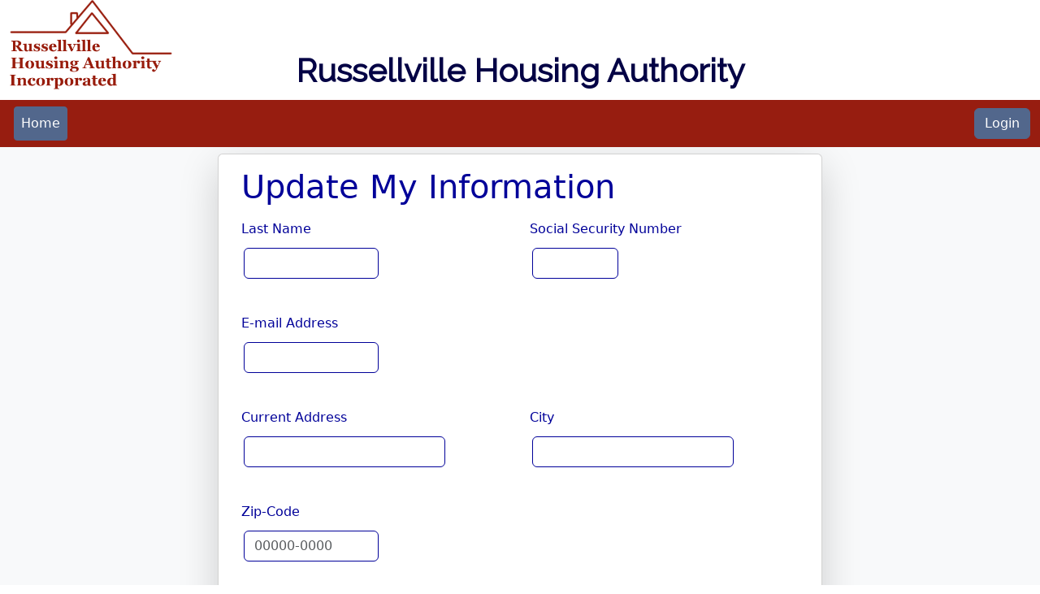

--- FILE ---
content_type: text/html; charset=utf-8
request_url: https://apps.russellvilleha.com/ApplNewAddress.aspx
body_size: 9676
content:


<!DOCTYPE html>
<html lang="en-US">
<head><title>
	SACS Web Application
</title><meta http-equiv="Content-Type" content="text/html; charset=windows-1252" /><meta http-equiv="Content-Language" content="en-US" /><meta name="Author" content="Danny Lloyd" /><meta name="Description" content="SACS Web Application" /><meta name="Keywords" content="Public Housing" /><meta name="viewport" content="width=device-width, initial-scale=1.0" /><meta name="google" content="notranslate" /><link rel="shortcut icon" href="favicon.ico" type="image/x-icon" /><link rel="icon" href="favicon.ico" type="image/ico" />
    <!-- Bootstrap CSS -->
    <link href="https://cdn.jsdelivr.net/npm/bootstrap@5.3.2/dist/css/bootstrap.min.css" rel="stylesheet" integrity="sha384-T3c6CoIi6uLrA9TneNEoa7RxnatzjcDSCmG1MXxSR1GAsXEV/Dwwykc2MPK8M2HN" crossorigin="anonymous" />
    <!-- Font Awesome -->
    <script src="https://kit.fontawesome.com/2f607a050e.js" crossorigin="anonymous"></script>
    <!-- Raleway Web Font -->
    <link href="https://fonts.googleapis.com/css?family=Raleway" rel="stylesheet" />
    <!-- jQuery first, then Popper.js, then Bootstrap JSBoth are bundled in Bootstrap 5-->
    <script src="https://cdn.jsdelivr.net/npm/bootstrap@5.3.2/dist/js/bootstrap.bundle.min.js" integrity="sha384-C6RzsynM9kWDrMNeT87bh95OGNyZPhcTNXj1NW7RuBCsyN/o0jlpcV8Qyq46cDfL" crossorigin="anonymous"></script>
    
    <link href="SacsStyle.css?v=1.3" rel="stylesheet" type="text/css" /><link href="CustStyle.css?v=1.4" rel="stylesheet" type="text/css" />
    <script src="//ajax.googleapis.com/ajax/libs/jquery/2.1.0/jquery.min.js"></script>
</head>
<body>
    <form method="post" action="./ApplNewAddress.aspx" onsubmit="javascript:return WebForm_OnSubmit();" id="Main2">
<div class="aspNetHidden">
<input type="hidden" name="__EVENTTARGET" id="__EVENTTARGET" value="" />
<input type="hidden" name="__EVENTARGUMENT" id="__EVENTARGUMENT" value="" />
<input type="hidden" name="__VIEWSTATE" id="__VIEWSTATE" value="/[base64]" />
</div>

<script type="text/javascript">
//<![CDATA[
var theForm = document.forms['Main2'];
if (!theForm) {
    theForm = document.Main2;
}
function __doPostBack(eventTarget, eventArgument) {
    if (!theForm.onsubmit || (theForm.onsubmit() != false)) {
        theForm.__EVENTTARGET.value = eventTarget;
        theForm.__EVENTARGUMENT.value = eventArgument;
        theForm.submit();
    }
}
//]]>
</script>


<script src="/WebResource.axd?d=oVGv9KP1k00S5ro-1A4MYPK9nK1SM6HgX-4anA8Vv0ghzjxPPRPAE_tcGo4yNnK9o0TYq1_Arj8aHOK790dshT5dUDhITc-e2Snd7PokaNk1&amp;t=638883092380000000" type="text/javascript"></script>


<script src="/ScriptResource.axd?d=eC-dWQj4prZ622W1WpLZSjw02Nh96B9CG9wxkhIBIVcYMO91rsI-L8WquFme2UUlh7PlZ9tDhuCihKy87-9tP3vXm5o8uzr67cpadJRh66uWKUTWTgBkSsHrD0voPWney0HTjy3GJcdi3205nB4nlg2&amp;t=ffffffffc2a6ae8f" type="text/javascript"></script>
<script src="/ScriptResource.axd?d=fC0boRaTmRTW_pLWpIDXkJawcYOXu27n0OZBw70ZJKm0xP_G2QFV6tKJ8Eluwyy6s2hcon9DtYZhXyw33kb1K2nBCKxSp8t5jBgPdDbf3V2GEh7QNRQbJHXfLtWLjL95ZEKDUjrfCT9LSJcv7GLhViUIBkeUCCbyVdvAr5UoEY81&amp;t=ffffffffc2a6ae8f" type="text/javascript"></script>
<script src="/ScriptResource.axd?d=yUG4fLmDSwZkUV-oLFDSbxrGq16FU0AgbpiC_zIsGjnZKSOn3qDOFrOEtfimDcB0gd6SYkFA2P3XMl0tzfIfqmgJjh2DfH1BJOWgQgRTSal77KYkoQ93h1x19Xnftul3Ldbrf_g6nzTOST7FEKVRUg2&amp;t=3a1336b1" type="text/javascript"></script>
<script type="text/javascript">
//<![CDATA[
if (typeof(Sys) === 'undefined') throw new Error('ASP.NET Ajax client-side framework failed to load.');
//]]>
</script>

<script src="/ScriptResource.axd?d=7kIRSQKF6-MfzwWHhVufJe1tztRrQu-xFNPB33ktdCa1Oc9Pvvf7hITUNQpHm227wzVW1671CrERVyYWGxEaTwQi1py9tlYVoSmqdAIQYMl4bVpZDF5CFhNqQ2wbe4t2c3Lhr-EszOyrLvWdnoTXcg2&amp;t=3a1336b1" type="text/javascript"></script>
<script type="text/javascript">
//<![CDATA[
function WebForm_OnSubmit() {
if (typeof(ValidatorOnSubmit) == "function" && ValidatorOnSubmit() == false) return false;
return true;
}
//]]>
</script>

<div class="aspNetHidden">

	<input type="hidden" name="__VIEWSTATEGENERATOR" id="__VIEWSTATEGENERATOR" value="0E40AE20" />
	<input type="hidden" name="__EVENTVALIDATION" id="__EVENTVALIDATION" value="/wEdAEQatjBttOinbR+IK9w9+IedGfdB6uUSrfqdVgqPS4qbx2u46WaUI7Ta3Zgh1pKCFxQQpcQvnm6IdO/BSG/+gadUPMsVb9J5sT/CtpNuT6KARAqNJak/XISNToG5yBXhPIQGYGCxbtHZ48Tw6QWwi3FTHNweWsVGrkrv0fqHojvou/s+SU8uv209NoyYEgXckPJuvdmAO1MTOLwh0j708ogi/0AHJlT3kHk37BGdGYtccJTXJmB2uo/19Ic0AVbJTOfvrqLE1/+pQ1wZcFvzl+VNsfaC5E43J8s6kbWL5vT+CkCgHzqHULsd78T6W7qDVQvZzcNH1q86nPvkSJ2w8u6hZYHfytom5zg7sv6XB4YDN5UmNgAA9P4jfwZqvTsJ9YqUePSaGI/p7Vnv5f1AJiJOAXhL0YCq63pL20UqVmsDT/[base64]/Qb/sS7Z1UpDB2v4BmV0D/gOZoNm3oWYxlDKyUJ3p1mUNnbYnAbjrlv+a+S/6Pqr3lp8K/T6GwZKtX0enuw038pmCdQZHRHU/IJZh8fBRH923acFs+G2C0EeGfJG1VuyQdO1Gx7UN+xkx5PyeFZsyWtinPropadBVCtNCg7VkyWFSkUJoRSA4pHElemqxlrrjzCjqM2eTWiAp2JC9jCLNcW+yumd7EWG5QkjB8WvsPz+Vnh+ROg+c5taAVITp0aEIdUBOtOH6ulGjszsJgPkpxNPt/Mdu82M+MbbdybjTMioCIvDusgAKPehQAT3sdUYnSEJCrvZqzEPQALIQFS2RpJnpbS2Tk6gODHUCiR2INfWaG7X6V1spWQeNnh+ltJ9A4BJ0g+efVt6+qczE9UCRS6TyJkpHGyKFFNSaD5OR0R+ZEvL/cmB0mQupnUBWpOKoS9zqw+ygS3Ic2VTnvy95jR+jtTUQ4u/ao5Oihn7V64fwG02o3vwkmgXDVLTX6BMrGU5zcsZRmFssESvsrrO4LHKtPXDxax9foVEdaI1qVzPIGlhMaIJMSOw0hslP1zFk5XCNOotRgcLdaoD1z9md4tTvs9A7A/ju9pV5FsrJX///xsAB1OZR9YZdt7XSWVKE83yxzb89pJQQmW3uDrnNi/Qo0AijE2OxO9LVLqGCp3NH2SJlkYZHYuO2wX5c84Smtv36YtckKE/4jXdkuZAprcp0wAzfZF5QRDHriWZsF2x+LclF2XysF+ElAXJKXY15MQkErNdtl9HSn07Y137JtPppIE2KWUFszLohDPWm25763KXEHWSiOqikZYhAy2vv0QfEUO7v6JrRfIMW" />
</div>
        <header>
            <div class="container-fluid">
                <div class="row align-items-end" style="padding-bottom: .4em;">
                    <div class="col-5 col-md-3 order-md-1 order-2 text-left">
                        <a id="lnkWebSite" href="https://russellvilleha.com/"><img id="Image1" class="logoStyle" src="images/logo.png?v=639051190266179345" /></a>
                    </div>
                    <div class="col-7 col-md-6 order-md-2 order-3 text-center">
                        <div class="pageheader">
                            Russellville Housing Authority
                        </div>
                    </div>
                    <div style="clear: left;"></div>
                </div>
            </div>

            <nav class="navbar navbar-expand-lg navbar-dark bg-primary">
                <div class="container-fluid">
                    <button class="navbar-toggler" type="button" data-bs-toggle="collapse" data-bs-target="#navbarTogglerDemo02" aria-controls="navbarTogglerDemo02" aria-expanded="false" aria-label="Toggle navigation">
                        <span class="navbar-toggler-icon"></span>
                    </button>
                    <div class="collapse navbar-collapse" id="navbarTogglerDemo02">
                        <a href="#Menu1_SkipLink"><img alt="Skip Navigation Links" src="/WebResource.axd?d=jr-PIdt6MLoVKSZ8GI4D9Py5TX6oJnlE9HFc4GT8e0B3XiY5frUIGiMSoDnR06tetx1xRtRdtmhoiHDuf56vgeWKokJ_672Q2YGvFeC_xso1&amp;t=638883092380000000" width="0" height="0" style="border-width:0px;" /></a><div class="navbar-nav mr-auto" id="Menu1">
	<ul class="level1 navbar-nav mr-auto">
		<li><a title="Home" class="level1  btn btn-info nav-item nav-link" href="/Default.aspx">Home</a></li>
	</ul>
</div><a id="Menu1_SkipLink"></a>
                    </div>
                    <div class="d-grid gap-2 d-md-flex justify-content-md-end">
                        
                        <a id="staLoginStatus" class="btn btn-info ne-md-2" href="javascript:__doPostBack(&#39;ctl00$staLoginStatus$ctl02&#39;,&#39;&#39;)">Login</a>
                    </div>
                </div>
            </nav>

            <!-- nav bar-->
            <!--   <div class="d-none d-lg-block">
                <nav class="navbar navbar-expand-lg navbar-dark bg-primary ">
                    <div class="container-fluid">
                        <button class="navbar-toggler" type="button" data-toggle="collapse" aria-expanded="false" data-target=".navbar-collapse">
                            <span class="navbar-toggler-icon"></span>
                            <span class="icon-bar"></span>
                            <span class="icon-bar"></span>
                            <span class="icon-bar"></span>
                        </button>
                        <div class="collapse navbar-collapse">
                        </div>
                    </div>
                </nav>
            </div>
            <!--mobile navbar-->
            <!--    <div class="d-lg-none">
                <nav class="navbar navbar-expand-lg navbar-dark bg-primary">
                    <div class="container-fluid">
                        <button class="navbar-toggler" type="button" data-toggle="collapse" aria-expanded="false" data-target=".navbar-collapse">
                            <span class="navbar-toggler-icon"></span>
                            <span class="icon-bar"></span>
                            <span class="icon-bar"></span>
                            <span class="icon-bar"></span>
                        </button>
                        <div class="collapse navbar-collapse">
                            <a href="#Menu2_SkipLink"><img alt="Skip Navigation Links" src="/WebResource.axd?d=jr-PIdt6MLoVKSZ8GI4D9Py5TX6oJnlE9HFc4GT8e0B3XiY5frUIGiMSoDnR06tetx1xRtRdtmhoiHDuf56vgeWKokJ_672Q2YGvFeC_xso1&amp;t=638883092380000000" width="0" height="0" style="border-width:0px;" /></a><div class="navbar-nav mr-auto" id="Menu2">
	<ul class="level1 navbar-nav mr-auto">
		<li><a title="Home" class="level1 nav-item nav-link" href="/Default.aspx">Home</a></li>
	</ul>
</div><a id="Menu2_SkipLink"></a>
                        </div>
                        <div class="d-grid gap-2 d-md-flex justify-content-md-end">
                            <a id="staLoginStatus2" class="btn btn-info ne-md-2" href="javascript:__doPostBack(&#39;ctl00$staLoginStatus2$ctl02&#39;,&#39;&#39;)">Login</a>
                        </div>
                    </div>
                </nav>
            </div> -->
        </header>
        <!--End of navbar-->
        <main>
            <div id="container" class="container-fluid mx-auto">
                <div class="content bg-light">
                    
    <script type="text/javascript">
//<![CDATA[
Sys.WebForms.PageRequestManager._initialize('ctl00$ctPlaceHolder$ScriptManager1', 'Main2', ['tctl00$ctPlaceHolder$UpdatePanel1','ctPlaceHolder_UpdatePanel1'], [], [], 90, 'ctl00');
//]]>
</script>

    <script src="https://cdnjs.cloudflare.com/ajax/libs/jquery.mask/1.14.10/jquery.mask.js"></script>
    <script type="text/javascript">
        $(document).ready(function () {
            $("#ctPlaceHolder_txtZipCode").mask("99999-9999");
            $("#ctPlaceHolder_txtCellPhone").mask("(999) 999-9999");
            $("#ctPlaceHolder_txtHomePhone").mask("(999) 999-9999");
        });
    </script>

    <script>
        function isNumberKey(evt) {
            var charCode = (evt.which) ? evt.which : event.keyCode
            if (charCode > 31 && (charCode < 48 || charCode > 57))
                return false;

            return true;
        }
    </script>

    <div id="ctPlaceHolder_UpdatePanel1">
	

            <!-- Card Component and H1 Title -->
            <div class="container">
                <div class="col-xl-8 col-lg-10 col-md-12 col-sm-12 mx-auto mt-2">
                    <div class="card shadow-lg">
                        <div class="card-body">
                            <div class="container">
                                <h1 class="mb-3">Update My Information</h1>
                                <div id="ctPlaceHolder_ValidationSummary1" style="color:Red;display:none;">

	</div>

                                <!-- Las Name Imput and Imput Label and Error Message and Row for Last Name and SSN-->
                                <div class="row mb-3">
                                    <div class="col-sm-6">
                                        <label class="form-label">Last Name</label>
                                        <input name="ctl00$ctPlaceHolder$txtLastName" type="text" maxlength="40" id="ctPlaceHolder_txtLastName" class="form-control w-50" />
                                        <span id="ctPlaceHolder_RequiredFieldValidator10" style="color:Red;visibility:hidden;">*</span>
                                    </div>

                                    <!-- SSN Imput and Imput Label and Error Message -->
                                    <div class=" col-sm-4">
                                        <label class="form-label">Social Security Number</label>
                                        <input name="ctl00$ctPlaceHolder$txtSSN" type="text" maxlength="11" id="ctPlaceHolder_txtSSN" class="form-control w-50" />
                                        <span id="ctPlaceHolder_RequiredFieldValidator11" style="color:Red;visibility:hidden;">*</span>
                                    </div>
                                </div>

                                <div class="row mb-3">
                                    <!-- E-mail Address Imput and Imput Label and Error Message -->
                                    <div class=" col-sm-6">
                                        <label class="form-label">E-mail Address</label>
                                        <input name="ctl00$ctPlaceHolder$txtEmailAddress" type="text" maxlength="50" id="ctPlaceHolder_txtEmailAddress" class="form-control w-50" />
                                        <span id="ctPlaceHolder_RegularExpressionValidator1" style="color:Red;visibility:hidden;">*</span>
                                    </div>
                                </div>

                                <!-- Current Address Imput and Imput Label and Error Message -->
                                <div class="row mb-3">
                                    <div class=" col-sm-6">
                                        <label class="form-label">Current Address</label>
                                        <input name="ctl00$ctPlaceHolder$txtAddress1" type="text" maxlength="40" id="ctPlaceHolder_txtAddress1" class="form-control w-75" />
                                        <span id="ctPlaceHolder_RequiredFieldValidator3" style="color:Red;visibility:hidden;">*</span>
                                    </div>
                                    <!-- City Imput and Imput Label and Row for City and Zip Code and Error Message -->
                                    <div class=" col-sm-6">
                                        <label class="form-label">City</label>
                                        <input name="ctl00$ctPlaceHolder$txtCity" type="text" maxlength="30" id="ctPlaceHolder_txtCity" class="form-control w-75" />
                                        <span id="ctPlaceHolder_RequiredFieldValidator4" style="color:Red;visibility:hidden;">*</span>
                                    </div>
                                </div>



                                <!-- Zip Code Imputs and Imput Label and Error Message -->
                                <div class="row mb-3">
                                    <div class="col-sm-6">
                                        <label class="form-label">Zip-Code</label>
                                        <input name="ctl00$ctPlaceHolder$txtZipCode" type="text" id="ctPlaceHolder_txtZipCode" onkeypress="return isNumberKey(event)" class="form-control w-50" placeholder="00000-0000" inputmode="numeric" pattern="[0-9]{5}(-[0-9]{4})?" />
                                        <span id="ctPlaceHolder_CompareValidator2" style="color:Red;visibility:hidden;">*</span>
                                        <span id="ctPlaceHolder_RequiredFieldValidator6" style="color:Red;visibility:hidden;"></span>
                                    </div>
                                </div>

                                <!-- State Dropdown -->
                                <div class="col-sm-6 mb-4">
                                    <label class="form-label">State</label>
                                    <select name="ctl00$ctPlaceHolder$cmbState" id="ctPlaceHolder_cmbState" class="form-select w-75" max-Width="100%">
		<option value="AL">Alabama</option>
		<option value="AK">Alaska</option>
		<option value="AZ">Arizona</option>
		<option value="AR">Arkansas</option>
		<option value="CA">California</option>
		<option value="CO">Colorado</option>
		<option value="CT">Connecticut</option>
		<option value="DE">Delaware</option>
		<option value="DC">District of Columbia</option>
		<option value="FL">Florida</option>
		<option value="GA">Georgia</option>
		<option value="HI">Hawaii</option>
		<option value="ID">Idaho</option>
		<option value="IL">Illinois</option>
		<option value="IN">Indiana</option>
		<option value="IA">Iowa</option>
		<option value="KS">Kansas</option>
		<option value="KY">Kentucky</option>
		<option value="LA">Louisiana</option>
		<option value="ME">Maine</option>
		<option value="MD">Maryland</option>
		<option value="MA">Massachusetts</option>
		<option value="MI">Michigan</option>
		<option value="MN">Minnesota</option>
		<option value="MS">Mississippi</option>
		<option value="MO">Missouri</option>
		<option value="MT">Montana</option>
		<option value="NE">Nebraska</option>
		<option value="NV">Nevada</option>
		<option value="NH">New Hampshire</option>
		<option value="NJ">New Jersey</option>
		<option value="NM">New Mexico</option>
		<option value="NY">New York</option>
		<option value="NC">North Carolina</option>
		<option value="ND">North Dakota</option>
		<option value="OH">Ohio</option>
		<option value="OK">Oklahoma</option>
		<option value="OR">Oregon</option>
		<option value="PA">Pennsylvania</option>
		<option value="RI">Rhode Island</option>
		<option value="SC">South Carolina</option>
		<option value="SD">South Dakota</option>
		<option value="TN">Tennessee</option>
		<option value="TX">Texas</option>
		<option value="UT">Utah</option>
		<option value="VT">Vermont</option>
		<option value="VA">Virginia</option>
		<option value="WA">Washington</option>
		<option value="WV">West Virginia</option>
		<option value="WI">Wisconsin</option>
		<option value="WY">Wyoming</option>
		<option value="AS">American Samoa</option>
		<option value="GU">Guam</option>
		<option value="MP">North Mariana Islands</option>
		<option value="PR">Puerto Rico</option>
		<option value="VI">Virgin Islands</option>

	</select>
                                </div>

                                <!-- Cell Phone Number Imputs and Imput Label and Error Message-->
                                <div class="row">
                                    <div class="col-sm-4">
                                        <label class="form-label">Cell Phone Number</label>
                                        <input name="ctl00$ctPlaceHolder$txtCellPhone" id="ctPlaceHolder_txtCellPhone" onkeypress="return isNumberKey(event)" type="tel" class="form-control w-75" placeholder="(000) 000-0000" />
                                        <span id="ctPlaceHolder_CompareValidator4" style="color:Red;visibility:hidden;">*</span>
                                    </div>

                                    <div class="col-sm-4">
                                        <label class="form-label">Home Phone Number</label>
                                        <input name="ctl00$ctPlaceHolder$txtHomePhone" id="ctPlaceHolder_txtHomePhone" onkeypress="return isNumberKey(event)" type="tel" class="form-control w-75" placeholder="(000) 000-0000" />
                                        <span id="ctPlaceHolder_CompareValidator3" style="color:Red;visibility:hidden;">*</span>
                                    </div>
                                </div>

                            </div>

                            <!-- Updating Message -->
                            <span id="ctPlaceHolder_lblStatus" style="color:Red;font-weight:bold;"></span>
                            <div id="ctPlaceHolder_UpdateProgress2" style="display:none;">
		
                                    <img alt="Updating" src="/Images/AjaxIndSmall.gif" />
                                    Updating...
                                
	</div>

                            <!-- Submit Changes Button -->
                            <div class="col-12">
                                <input type="submit" name="ctl00$ctPlaceHolder$cmdSubmit" value="Submit Changes" onclick="javascript:WebForm_DoPostBackWithOptions(new WebForm_PostBackOptions(&quot;ctl00$ctPlaceHolder$cmdSubmit&quot;, &quot;&quot;, true, &quot;&quot;, &quot;&quot;, false, false))" id="ctPlaceHolder_cmdSubmit" class="btn btn-success btn-wider" />
                            </div>
                        </div>
                    </div>
                </div>
            </div>
        
</div>


                </div>
            </div>
        </main>
        <footer id="footer">
            <span class=" pagefooter">Copyright 
                <span id="lblCopyright">2026</span>
                <a href="http://www.sacssoftware.com">SACS Software</a>
            </span>
        </footer>
        
    
<script type="text/javascript">
//<![CDATA[
var Page_ValidationSummaries =  new Array(document.getElementById("ctPlaceHolder_ValidationSummary1"));
var Page_Validators =  new Array(document.getElementById("ctPlaceHolder_RequiredFieldValidator10"), document.getElementById("ctPlaceHolder_RequiredFieldValidator11"), document.getElementById("ctPlaceHolder_RegularExpressionValidator1"), document.getElementById("ctPlaceHolder_RequiredFieldValidator3"), document.getElementById("ctPlaceHolder_RequiredFieldValidator4"), document.getElementById("ctPlaceHolder_CompareValidator2"), document.getElementById("ctPlaceHolder_RequiredFieldValidator6"), document.getElementById("ctPlaceHolder_CompareValidator4"), document.getElementById("ctPlaceHolder_CompareValidator3"));
//]]>
</script>

<script type="text/javascript">
//<![CDATA[
var ctPlaceHolder_ValidationSummary1 = document.all ? document.all["ctPlaceHolder_ValidationSummary1"] : document.getElementById("ctPlaceHolder_ValidationSummary1");
ctPlaceHolder_ValidationSummary1.headertext = "Please correct the following errors:";
var ctPlaceHolder_RequiredFieldValidator10 = document.all ? document.all["ctPlaceHolder_RequiredFieldValidator10"] : document.getElementById("ctPlaceHolder_RequiredFieldValidator10");
ctPlaceHolder_RequiredFieldValidator10.controltovalidate = "ctPlaceHolder_txtLastName";
ctPlaceHolder_RequiredFieldValidator10.errormessage = "Last Name is required.";
ctPlaceHolder_RequiredFieldValidator10.evaluationfunction = "RequiredFieldValidatorEvaluateIsValid";
ctPlaceHolder_RequiredFieldValidator10.initialvalue = "";
var ctPlaceHolder_RequiredFieldValidator11 = document.all ? document.all["ctPlaceHolder_RequiredFieldValidator11"] : document.getElementById("ctPlaceHolder_RequiredFieldValidator11");
ctPlaceHolder_RequiredFieldValidator11.controltovalidate = "ctPlaceHolder_txtSSN";
ctPlaceHolder_RequiredFieldValidator11.errormessage = "Social Security Number is required.";
ctPlaceHolder_RequiredFieldValidator11.evaluationfunction = "RequiredFieldValidatorEvaluateIsValid";
ctPlaceHolder_RequiredFieldValidator11.initialvalue = "";
var ctPlaceHolder_RegularExpressionValidator1 = document.all ? document.all["ctPlaceHolder_RegularExpressionValidator1"] : document.getElementById("ctPlaceHolder_RegularExpressionValidator1");
ctPlaceHolder_RegularExpressionValidator1.controltovalidate = "ctPlaceHolder_txtEmailAddress";
ctPlaceHolder_RegularExpressionValidator1.errormessage = "*";
ctPlaceHolder_RegularExpressionValidator1.evaluationfunction = "RegularExpressionValidatorEvaluateIsValid";
ctPlaceHolder_RegularExpressionValidator1.validationexpression = "\\w+([-+.\']\\w+)*@\\w+([-.]\\w+)*\\.\\w+([-.]\\w+)*";
var ctPlaceHolder_RequiredFieldValidator3 = document.all ? document.all["ctPlaceHolder_RequiredFieldValidator3"] : document.getElementById("ctPlaceHolder_RequiredFieldValidator3");
ctPlaceHolder_RequiredFieldValidator3.controltovalidate = "ctPlaceHolder_txtAddress1";
ctPlaceHolder_RequiredFieldValidator3.errormessage = "Address is required.";
ctPlaceHolder_RequiredFieldValidator3.evaluationfunction = "RequiredFieldValidatorEvaluateIsValid";
ctPlaceHolder_RequiredFieldValidator3.initialvalue = "";
var ctPlaceHolder_RequiredFieldValidator4 = document.all ? document.all["ctPlaceHolder_RequiredFieldValidator4"] : document.getElementById("ctPlaceHolder_RequiredFieldValidator4");
ctPlaceHolder_RequiredFieldValidator4.controltovalidate = "ctPlaceHolder_txtCity";
ctPlaceHolder_RequiredFieldValidator4.errormessage = "City is required.";
ctPlaceHolder_RequiredFieldValidator4.evaluationfunction = "RequiredFieldValidatorEvaluateIsValid";
ctPlaceHolder_RequiredFieldValidator4.initialvalue = "";
var ctPlaceHolder_CompareValidator2 = document.all ? document.all["ctPlaceHolder_CompareValidator2"] : document.getElementById("ctPlaceHolder_CompareValidator2");
ctPlaceHolder_CompareValidator2.controltovalidate = "ctPlaceHolder_txtZipCode";
ctPlaceHolder_CompareValidator2.errormessage = "Zip Code must be a number.";
ctPlaceHolder_CompareValidator2.evaluationfunction = "CompareValidatorEvaluateIsValid";
ctPlaceHolder_CompareValidator2.operator = "DataTypeCheck";
var ctPlaceHolder_RequiredFieldValidator6 = document.all ? document.all["ctPlaceHolder_RequiredFieldValidator6"] : document.getElementById("ctPlaceHolder_RequiredFieldValidator6");
ctPlaceHolder_RequiredFieldValidator6.controltovalidate = "ctPlaceHolder_txtZipCode";
ctPlaceHolder_RequiredFieldValidator6.evaluationfunction = "RequiredFieldValidatorEvaluateIsValid";
ctPlaceHolder_RequiredFieldValidator6.initialvalue = "";
var ctPlaceHolder_CompareValidator4 = document.all ? document.all["ctPlaceHolder_CompareValidator4"] : document.getElementById("ctPlaceHolder_CompareValidator4");
ctPlaceHolder_CompareValidator4.controltovalidate = "ctPlaceHolder_txtCellPhone";
ctPlaceHolder_CompareValidator4.errormessage = "Work Telephone must be a number.";
ctPlaceHolder_CompareValidator4.evaluationfunction = "CompareValidatorEvaluateIsValid";
ctPlaceHolder_CompareValidator4.operator = "DataTypeCheck";
var ctPlaceHolder_CompareValidator3 = document.all ? document.all["ctPlaceHolder_CompareValidator3"] : document.getElementById("ctPlaceHolder_CompareValidator3");
ctPlaceHolder_CompareValidator3.controltovalidate = "ctPlaceHolder_txtHomePhone";
ctPlaceHolder_CompareValidator3.errormessage = "Cell Telephone must be a number.";
ctPlaceHolder_CompareValidator3.evaluationfunction = "CompareValidatorEvaluateIsValid";
ctPlaceHolder_CompareValidator3.operator = "DataTypeCheck";
//]]>
</script>

<script type='text/javascript'>new Sys.WebForms.Menu({ element: 'Menu1', disappearAfter: 500, orientation: 'horizontal', tabIndex: 0, disabled: false });</script><script type='text/javascript'>new Sys.WebForms.Menu({ element: 'Menu2', disappearAfter: 500, orientation: 'vertical', tabIndex: 0, disabled: false });</script>
<script type="text/javascript">
//<![CDATA[

(function(id) {
    var e = document.getElementById(id);
    if (e) {
        e.dispose = function() {
            Array.remove(Page_ValidationSummaries, document.getElementById(id));
        }
        e = null;
    }
})('ctPlaceHolder_ValidationSummary1');

var Page_ValidationActive = false;
if (typeof(ValidatorOnLoad) == "function") {
    ValidatorOnLoad();
}

function ValidatorOnSubmit() {
    if (Page_ValidationActive) {
        return ValidatorCommonOnSubmit();
    }
    else {
        return true;
    }
}
        
document.getElementById('ctPlaceHolder_RequiredFieldValidator10').dispose = function() {
    Array.remove(Page_Validators, document.getElementById('ctPlaceHolder_RequiredFieldValidator10'));
}

document.getElementById('ctPlaceHolder_RequiredFieldValidator11').dispose = function() {
    Array.remove(Page_Validators, document.getElementById('ctPlaceHolder_RequiredFieldValidator11'));
}

document.getElementById('ctPlaceHolder_RegularExpressionValidator1').dispose = function() {
    Array.remove(Page_Validators, document.getElementById('ctPlaceHolder_RegularExpressionValidator1'));
}

document.getElementById('ctPlaceHolder_RequiredFieldValidator3').dispose = function() {
    Array.remove(Page_Validators, document.getElementById('ctPlaceHolder_RequiredFieldValidator3'));
}

document.getElementById('ctPlaceHolder_RequiredFieldValidator4').dispose = function() {
    Array.remove(Page_Validators, document.getElementById('ctPlaceHolder_RequiredFieldValidator4'));
}

document.getElementById('ctPlaceHolder_CompareValidator2').dispose = function() {
    Array.remove(Page_Validators, document.getElementById('ctPlaceHolder_CompareValidator2'));
}

document.getElementById('ctPlaceHolder_RequiredFieldValidator6').dispose = function() {
    Array.remove(Page_Validators, document.getElementById('ctPlaceHolder_RequiredFieldValidator6'));
}

document.getElementById('ctPlaceHolder_CompareValidator4').dispose = function() {
    Array.remove(Page_Validators, document.getElementById('ctPlaceHolder_CompareValidator4'));
}

document.getElementById('ctPlaceHolder_CompareValidator3').dispose = function() {
    Array.remove(Page_Validators, document.getElementById('ctPlaceHolder_CompareValidator3'));
}
Sys.Application.add_init(function() {
    $create(Sys.UI._UpdateProgress, {"associatedUpdatePanelId":"ctPlaceHolder_UpdatePanel1","displayAfter":500,"dynamicLayout":true}, null, null, $get("ctPlaceHolder_UpdateProgress2"));
});
//]]>
</script>
</form>
</body>
</html>


--- FILE ---
content_type: text/css
request_url: https://apps.russellvilleha.com/CustStyle.css?v=1.4
body_size: 898
content:
/*This class ensures the footer is placed at the bottom of the web page without clipping the content area*/
main 
{
/*100% of Screen Height - Header Height - Footer Height = Total Height of Content Area (Only edit the Header Height)*/
    min-height: calc(100vh - 175px - 49px);
}
footer 
{
    background-color:#971d10;
    padding: 10px;
    text-align: center;
}
/*Footer text color for selected page*/
footer a 
{
    color:white;
}
.userName 
{
    font-family: sans-serif;
    font-size: 14px;
    color: #ffffff;
    font-weight: bold;
    padding-right: 1em;
    vertical-align: bottom;
}
.dividers-01 
{
    border: none;
    border-bottom: 3px solid #971d10;
    text-align: center;
    height: 0;
    width: 100%;
    clear: both;
    display: inline-block;
    margin: 10px 0;
}
/*Menu text color for selected page*/
#Menu1 a.static.selected 
{
    color:white;
}
/*Background hover color and text color of menu items in sub-menus*/
#Menu1 a.dynamic.highlighted 
{
    color:white !important;
    background-color: #971d10;
}
#Menu1 a.dynamic.selected 
{
    color: #d9ffff;
}
/*Text color of parent menu items*/
.navbar-dark .navbar-nav .nav-link 
{
    color: white;
}
/*Background color of menu bar.*/
.bg-primary 
{
    background-color: #971d10!important;
}
.dropdown-item:hover 
{
    color: white;
    background-color:#040345;
}
.dropdown-menu 
{
    position: absolute;
    top: 100%;
    left: 0;
    z-index: 1000;
    display: none;
    float: left;
    min-width: 10rem;
    padding: .5rem 0;
    margin: .125rem 0 0;
    font-size: 1rem;
    color: #ffffff;
    text-align: left;
    list-style: none;
    background-color: #c73829;
    background-clip: padding-box;
    border: 1px solid rgba(0,0,0,.15);
    border-radius: .25rem;
}
.dropdown-item 
{
    display: block;
    width: 100%;
    padding: .25rem 1.5rem;
    clear: both;
    font-weight: 400;
    color: #ffffff;
    text-align: inherit;
    white-space: nowrap;
    background-color: transparent;
    border: 0;
}
.logoStyle
{
    max-height:auto;
    max-width:200px;
    width:100%;
    height:auto;
}
